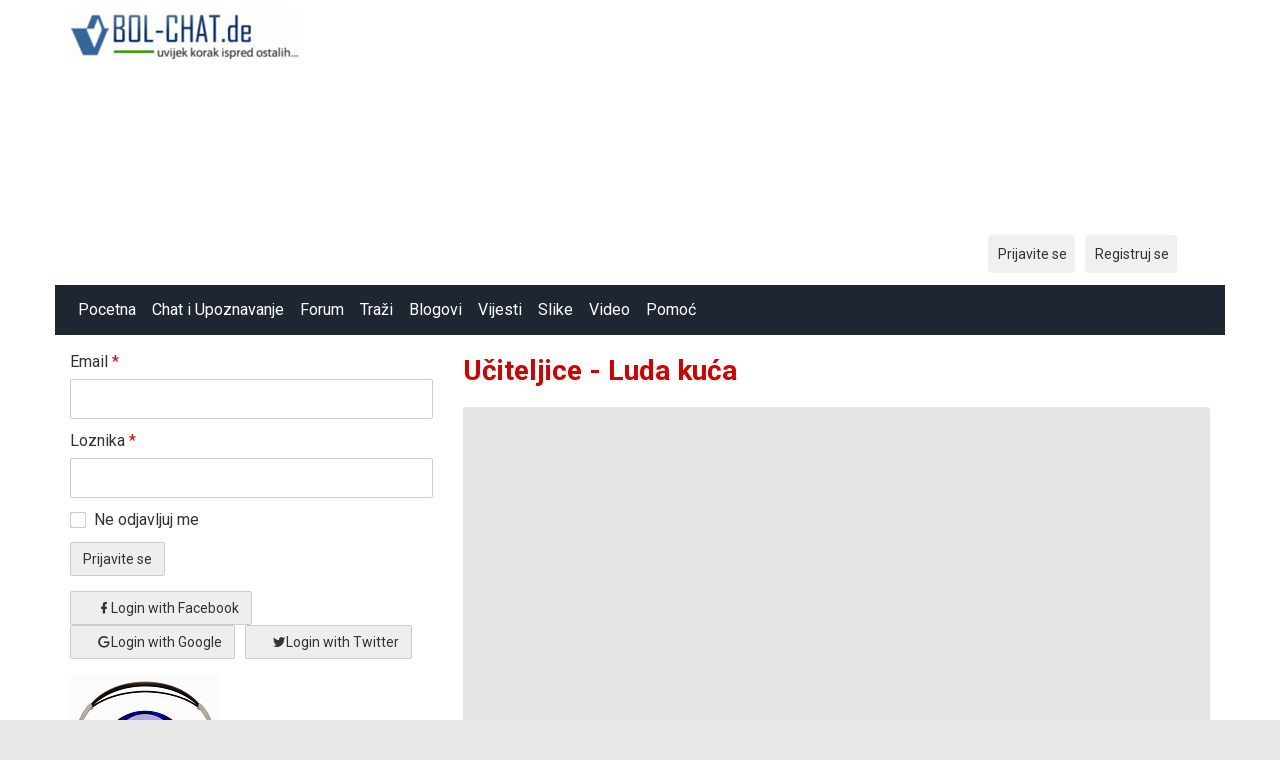

--- FILE ---
content_type: text/html; charset=utf-8
request_url: https://www.bol-chat.de/videos/view/484/U%C4%8Diteljice-Luda-ku%C4%87a
body_size: 5074
content:
<!DOCTYPE html>
<html lang="hr">

	<head>

<meta property="fb:pages" content="273207792690199" />
		<link href="https://fonts.googleapis.com/css?family=Roboto:400,700" rel="stylesheet" type="text/css" />		<link href="https://www.bol-chat.de/externals/materialdesign/material-icons.css" rel="stylesheet" type="text/css" />		<script async src="https://fundingchoicesmessages.google.com/i/pub-3893543113192189?ers=1" nonce="AcR9szbV7mcFtkcOjiKyDw"></script><script nonce="AcR9szbV7mcFtkcOjiKyDw">(function() {function signalGooglefcPresent() {if (!window.frames['googlefcPresent']) {if (document.body) {const iframe = document.createElement('iframe'); iframe.style = 'width: 0; height: 0; border: none; z-index: -1000; left: -1000px; top: -1000px;'; iframe.style.display = 'none'; iframe.name = 'googlefcPresent'; document.body.appendChild(iframe);} else {setTimeout(signalGooglefcPresent, 0);}}}signalGooglefcPresent();})();</script>

<meta property="fb:pages" content="273207792690199" />
	<link type="text/css" rel="stylesheet" id="arrowchat_css" media="all" href="/arrowchat/external.php?type=css" charset="utf-8" />
	<script type="text/javascript" src="/arrowchat/includes/js/jquery.js"></script>
	<script type="text/javascript" src="/arrowchat/includes/js/jquery-ui.js"></script>

<!-- Global site tag (gtag.js) - Google Analytics -->
<script async src="https://www.googletagmanager.com/gtag/js?id=UA-1879775-1"></script>
<script>
  window.dataLayer = window.dataLayer || [];
  function gtag(){dataLayer.push(arguments);}
  gtag('js', new Date());

  gtag('config', 'UA-1879775-1');
</script><link rel="alternate" type="application/rss+xml" title="BOL-Chat | Chat |  Dopisivanje | Pricaona | Pricaonica | Upoznavanje | Balkan | Poznanstva | Druzenje | Ljubav | Flert | Chat BOL-CHAT.com Feed" href="https://www.bol-chat.de/news/feed" /><meta http-equiv="content-type" content="text/html; charset=utf-8" /><meta name="viewport" content="width=device-width, initial-scale=1.0" /><title>DragifinSa - Učiteljice - Luda kuća</title><meta name="description" content="Učiteljice - Luda kuća" /><link href="https://www.bol-chat.de/load/css/matrimonial/bosnian/1735225811" rel="stylesheet" type="text/css" /><script src="https://www.bol-chat.de/load/javascript/matrimonial/bosnian/1735225811"></script><meta property="og:type" content="article" /><meta property="og:title" content="Učiteljice - Luda kuća" /><meta property="og:url" content="https://www.bol-chat.de/videos/view/484/U%C4%8Diteljice-Luda-ku%C4%87a" /><meta property="og:image" content="https://www.bol-chat.de/uploads/5/1/9/5/0zmv5dQF7lQdLwQiPrqX.jpg" /><meta name="twitter:card" content="summary" /><meta name="twitter:title" content="Učiteljice - Luda kuća" /><meta name="twitter:url" content="https://www.bol-chat.de/videos/view/484/U%C4%8Diteljice-Luda-ku%C4%87a" /><meta name="twitter:image" content="https://www.bol-chat.de/uploads/5/1/9/5/0zmv5dQF7lQdLwQiPrqX.jpg" />			</head>

	<body class="guest videos view ">
		
		
		<div id="headerWrapper">
			<header id="header" >
				<div class="container">
					<div class="row">
						<div class="col-ms-12">
							<div class="header">
																	<a class="logo" href="https://www.bol-chat.de/"><img width="230" height="70" alt="BOL-Chat | Chat |  Dopisivanje | Pricaona | Pricaonica | Upoznavanje | Balkan | Poznanstva | Druzenje | Ljubav | Flert | Chat BOL-CHAT.com" class="logo desktop hidden-ms visible-sm" src="https://www.bol-chat.de/uploads/k/y/u/2/k4kik4ofmcpwj8lkzmau.png" /></a>																									<a class="logo" href="https://www.bol-chat.de/"><img width="150" height="70" alt="BOL-Chat | Chat |  Dopisivanje | Pricaona | Pricaonica | Upoznavanje | Balkan | Poznanstva | Druzenje | Ljubav | Flert | Chat BOL-CHAT.com" class="logo mobile visible-ms hidden-sm" src="https://www.bol-chat.de/uploads/w/g/e/c/w1ikee9senf11ux88tfe.png" /></a>																                         											<div data-id="11" class="banner"><div class="visible-ms visible-xs visible-sm visible-md visible-lg"><script async src="https://pagead2.googlesyndication.com/pagead/js/adsbygoogle.js?client=ca-pub-3893543113192189"
     crossorigin="anonymous"></script>
<!-- 728x90, Erstellt 24.07.10 -->
<ins class="adsbygoogle"
     style="display:block"
     data-ad-client="ca-pub-3893543113192189"
     data-ad-slot="7015764687"
     data-ad-format="auto"></ins>
<script>
     (adsbygoogle = window.adsbygoogle || []).push({});
</script></div></div>													</div>
						</div>
					</div>
				</div>
			</header>
			<div id="site-nav">
				<div class="container">
					<div class="row">
						<div class="col-ms-12">
							<div class="site-nav">
								<a href="#" class="menu-button main-menu-button collapsed" data-mobilenav="main-menu"><span class="mobile-icon"></span></a>
								
								
								
								<ul id="main-menu">
																														<li><a href="https://www.bol-chat.de/">Pocetna</a></li>
																																								<li><a class="chat" href="https://www.bol-chat.de/chat">Chat i Upoznavanje</a></li>
																																								<li><a href="https://www.bol-chat.de/forum">Forum</a></li>
																																								<li><a class="users" href="https://www.bol-chat.de/users">Traži</a></li>
																																								<li><a class="blogs" href="https://www.bol-chat.de/blogs">Blogovi</a></li>
																																								<li><a class="news" href="https://www.bol-chat.de/news">Vijesti</a></li>
																																								<li><a class="pictures" href="https://www.bol-chat.de/pictures">Slike</a></li>
																																								<li><a class="videos" href="https://www.bol-chat.de/videos">Video</a></li>
																																								<li><a href="https://www.bol-chat.de/pomoc/irc_pomoc">Pomoć</a></li>
																											</ul>
							</div>

							<nav id="quick-nav" class="icons nav_with_lang">
																	<ul>
										<li class="out user_login "><a class="icon-text icon-users-login" href="https://www.bol-chat.de/users/login"><span>Prijavite se</span></a></li>
										<li class="out user_signup "><a class="icon-text icon-users-signup" href="https://www.bol-chat.de/users/signup"><span>Registruj se</span></a></li>
									</ul>
															</nav>

						</div>
					</div>
				</div>
			</div>

							<script>
					var prevScrollposition = window.pageYOffset;
					var navElement = document.getElementById("headerWrapper");
					var navHeight = navElement.offsetHeight;

					// document.querySelector("body").style.paddingTop =  navHeight + "px";

					window.onscroll = function(e) {
						var currentScrollPosition = window.pageYOffset;
						if (prevScrollposition > currentScrollPosition) {
							document.getElementById("headerWrapper").style.top = "0";
						} else {
							document.getElementById("headerWrapper").style.top = -navHeight + "px";

						}
						prevScrollposition = currentScrollPosition;
					}
				</script>

								</div>
		<div id="container" class="">
			<div class="container">
				<div class="row">
											<div id="sidebar">
																					<div class="hidden-all visible-sm">
								
							</div>
														<div class="hidden-all visible-sm">
								
		
	<div class="content-box login">
		<div class="users-login-form a_login_wrapper">

	
		<form action="https://www.bol-chat.de/users/login" method="post">
		<fieldset >

			
			<div class="control" id="input_row_user_login_email">

				<label for="input_edit_user_login_email">
					Email <span class="required">*</span>
				</label>

				<div class="field">

					
		<input  class="text email input-md" id="input_edit_user_login_email" maxlength="255" type="text" name="email" value="" />		
	

				</div>

			</div>

			<div class="control" id="input_row_user_login_password">

				<label for="input_edit_user_login_password">
					Loznika <span class="required">*</span>
				</label>

				<div class="field">

					
		<input  class="text password input-md" id="input_edit_user_login_password" max_length="128" type="password" name="password" value="" />		
	

				</div>
				
			</div>

			
			<div class="control" id="input_row_user_login_remember">

				<div class="field">

					
		<div class="checkbox inline ">
			<input  class="checkbox" id="input_edit_user_login_remember" type="checkbox" name="remember" value="1" />			<label for="input_edit_user_login_remember">
				Ne odjavljuj me			</label>
		</div>
		
	

				</div>

			</div>


			<div class="control actions a_form_action_wrapper">
					<input  class="button button1 submit " type="submit" name="submit" value="Prijavite se" />
			</div>

										
		</fieldset>

		<input  type="hidden" name="do_login" value="1" /></form>
	
</div>

	<div class="login-with-social-media">
		<div class="social-media-log">
			<div class="login-with-fb">
				<!-- <a href="#"><img src="/assets/images/users/icons/login-fb.png" alt=""></a> -->

				<form action="https://www.bol-chat.de/videos/view/484/U%C4%8Diteljice-Luda-ku%C4%87a" method="post">				<fieldset class="social-auth-buttons">
					<div class="control actions">
																																		<a class="button icon-text mdi mdi-facebook" href="https://www.bol-chat.de/users/connect/authorize/facebook/login">Login with Facebook</a>																												<a class="button icon-text mdi mdi-google" href="https://www.bol-chat.de/users/connect/authorize/google/login">Login with Google</a>																												<a class="button icon-text mdi mdi-twitter" href="https://www.bol-chat.de/users/connect/authorize/twitter/login">Login with Twitter</a>																		</div>
				</fieldset>
				</form>
			</div>
			<!-- <div class="login-with-tw">
				<a href="#"><img src="/assets/images/users/icons/login-tw.png" alt=""></a>
			</div> -->
		</div>
	</div>
	</div>


<div class="content-box"> </div>
	 <div class="content-box">
	 <strong> <a href="#"  onclick="window.open('/chat_types/radio/radio.php','Radio BOL-Chat','width=800, height=270')"; return false;><img src="/chat_types/radio/radio_icon.png" ><br>                                      
	 		Slusajte Radio BOL-Chat!
	   
		</strong></a>                  
</div>
		   
Online:       
<body><style type="text/css">
.textus { color:#777777; ;font-size:9;font-family:Arial;}

</style> 66
																
		<div data-id="13" class="banner"><div class="visible-ms visible-xs visible-sm visible-md visible-lg"><script async src="https://pagead2.googlesyndication.com/pagead/js/adsbygoogle.js?client=ca-pub-3893543113192189"
     crossorigin="anonymous"></script>
<!-- large_left_side -->
<ins class="adsbygoogle"
     style="display:block"
     data-ad-client="ca-pub-3893543113192189"
     data-ad-slot="3198417727"
     data-ad-format="auto"></ins>
<script>
     (adsbygoogle = window.adsbygoogle || []).push({});
</script></div></div>							<script defer src="https://static.cloudflareinsights.com/beacon.min.js/vcd15cbe7772f49c399c6a5babf22c1241717689176015" integrity="sha512-ZpsOmlRQV6y907TI0dKBHq9Md29nnaEIPlkf84rnaERnq6zvWvPUqr2ft8M1aS28oN72PdrCzSjY4U6VaAw1EQ==" data-cf-beacon='{"version":"2024.11.0","token":"6a3420baf4884bca83cdd62fa0d79244","r":1,"server_timing":{"name":{"cfCacheStatus":true,"cfEdge":true,"cfExtPri":true,"cfL4":true,"cfOrigin":true,"cfSpeedBrain":true},"location_startswith":null}}' crossorigin="anonymous"></script>
</div>
						</div>
										<div id="content">
						
<nav id="trail">
    <ul>
        
                                            <li ><a href="https://www.bol-chat.de/profile/DragifinSa">DragifinSa</a></li>
            
        
                                                <li>&#187;</li>
                                <li ><a href="https://www.bol-chat.de/videos/user/DragifinSa">Video</a></li>
            
            </ul>
</nav>




<div class="content-header">

            <h1>Učiteljice - Luda kuća</h1>
    		
    
</div>




<div class="plugin-videos video-view plugin-videos">

	<figure class="video view">

		<div class="image">

			
				<div class="embed-responsive embed-responsive-16by9 video"><iframe src="https://www.youtube.com/embed/cAcSQ9MjT2w" frameborder="0" allowfullscreen></iframe></div>
			
		</div>

	</figure>

	
	
		<div class="dreamy-list-info">
		<ul class="article-info">
			<li class="date">
				18 Maj, 2016			</li>
			<li class="author">
				<a class="username t_1 g_3 gender_" href="https://www.bol-chat.de/profile/DragifinSa">DragifinSa</a>			</li>
							<li class="votes">
					
	<div class="rating static clearfix" data-role="rating" id="rating-container-video-484">
		<span class="stars" title="Morate se prijaviti"data-tooltip="default" data-position-at="top center" data-position-my="bottom center">
			<span class="score" style="width: 0%"></span>
		</span>
		<span class="blurb">
																</span>
	</div>

				</li>
													<li class="views">
											4719 pregleda									</li>
								</ul>
	</div>

					<div class="plugin-comments comments-index" id="comments-container-video-484" >

	
		<div class="info dreamy-list-info">

			<ul class="article-info">
				<li class="comments">
											Bez komentara									</li>
							</ul>

		</div>

	
	
	
</div>	
</div>

																								
					
                         <script async src="//pagead2.googlesyndication.com/pagead/js/adsbygoogle.js"></script><!-- Small add --><ins class="adsbygoogle"style="display:inline-block;width:180px;height:90px"data-ad-client="ca-pub-1892297538850482"data-ad-slot="1645445701"></ins><script>(adsbygoogle = window.adsbygoogle || []).push({});</script>	</div>
</div>
</div>
</div>
<footer id="footer">
	<div class="container">
		<div class="row">
			<div class="col-ms-12">
				<div class="footer">
					<div class="navigation">
													<ul>
																											<li><a class="contact" href="https://www.bol-chat.de/contact">Kontaktirajte nas</a></li>
																																				<li><a class="news" href="https://www.bol-chat.de/news">Vijesti</a></li>
																																				<li><a href="https://www.bol-chat.de/pomoc">Pomoć</a></li>
																																				<li><a href="https://www.bolchat.org">Chat</a></li>
																																				<li><a target="_blank" href="http://www.stilimoda.com">Stil i Moda</a></li>
																																				<li><a href="https://www.bol-chat.de/arrowchat/public/mobile">Mobilni Chat</a></li>
																								</ul>
											</div>
					<div class="social-bookmarks">
						<ul>
															<li><a title="Facebook" class="icon-social icon-social-facebook" target="_blank" href="http://www.facebook.com/BOL.Chat.com.No1"><span class="hidden">Facebook</span></a></li>
																																				<li><a title="Twitter" class="icon-social icon-social-twitter" target="_blank" href="http://twitter.com/bolchat2"><span class="hidden">Twitter</span></a></li>
																																																</ul>
					</div>
				</div>
									<div class="credits">
													<div class="legal">
								<ul>
																																					<li>Copyright 1998-2023 BOL-Chat.de Sva prava zadržana. Zabranjeno preuzimanje sadržaja bez dozvole izdavača.</li>
																	</ul>
							</div>
																			<div class="languages">
								<ul>
																														<li class="bosnian"><a href="https://www.bol-chat.de/videos/view/484/U%C4%8Diteljice-Luda-ku%C4%87a?language=bosnian"><img title="Bosnian" data-tooltip="default" data-position-my="bottom center" data-position-at="top center" width="22" height="22" src="https://www.bol-chat.de/assets/images/system/flags/ba.svg" alt="" /></a></li>
																					<li class="english"><a href="https://www.bol-chat.de/videos/view/484/U%C4%8Diteljice-Luda-ku%C4%87a?language=english"><img title="English" data-tooltip="default" data-position-my="bottom center" data-position-at="top center" width="22" height="22" src="https://www.bol-chat.de/assets/images/system/flags/us.svg" alt="" /></a></li>
																					<li class="german"><a href="https://www.bol-chat.de/videos/view/484/U%C4%8Diteljice-Luda-ku%C4%87a?language=german"><img title="German" data-tooltip="default" data-position-my="bottom center" data-position-at="top center" width="22" height="22" src="https://www.bol-chat.de/assets/images/system/flags/de.svg" alt="" /></a></li>
																											</ul>
							</div>
											</div>
							</div>
		</div>
	</div>
</footer>
<script type="text/javascript" src="/arrowchat/external.php?type=djs" charset="utf-8"></script>
<script type="text/javascript" src="/arrowchat/external.php?type=js" charset="utf-8"></script>
<script>
	$(document).ready(function() {
		$('.material-icons').addClass('notranslate');
		if ($('.user-online-status').hasClass('icon-users-status-invisible')) {
			$('.status-online').hide();
		}
		$('body').on('click', 'span#show_more_icon', function() {
			// $('#show_more_icon').click(function() {
			$('.show_more_data').slideToggle("slow");
			// Alternative animation for example
			// slideToggle("fast");
		});

		$('body').on('click', '.hot', function() {
			// var ajax_url = window.location.href;
			// ajax_url = ajax_url.split("profile")[0];
			if (window.location.href.indexOf("hotornot") > -1) {
				$is_single_page = true;
			} else {
				$is_single_page = false;
			}
			$.ajax({
				type: 'GET',
				url: [site_url] + 'hotornot/users?single_page=' + $is_single_page,
				success: function(data) {
					response_data = data.message;
					if (!response_data) {
						$('.hot_or_not_section').hide();
					} else {
						document.getElementById("hotornotuser").innerHTML = response_data;
					}
				}
			});
		});

		$('body').on('click', '.not', function() {
			// var ajax_url = window.location.href;
			// ajax_url = ajax_url.split("profile")[0];
			if (window.location.href.indexOf("hotornot") > -1) {
				$is_single_page = true;
			} else {
				$is_single_page = false;
			}
			$.ajax({
				type: 'GET',
				url: [site_url] + 'hotornot/users?single_page=' + $is_single_page,
				success: function(data) {
					response_data = data.message;
					if (!response_data) {
						$('.hot_or_not_section').hide();
					} else {
						document.getElementById("hotornotuser").innerHTML = response_data;
					}
				}
			});
		});
	});
</script>
<script>
	$(document).ready(function() {
		if ($('.user-online-status').hasClass('icon-users-status-invisible')) {
			$('.status-online').hide();
		}
	});
</script>
</body>

</html>

--- FILE ---
content_type: text/html; charset=utf-8
request_url: https://www.google.com/recaptcha/api2/aframe
body_size: 267
content:
<!DOCTYPE HTML><html><head><meta http-equiv="content-type" content="text/html; charset=UTF-8"></head><body><script nonce="CiB6dEyR8G6p3rSevQOaVQ">/** Anti-fraud and anti-abuse applications only. See google.com/recaptcha */ try{var clients={'sodar':'https://pagead2.googlesyndication.com/pagead/sodar?'};window.addEventListener("message",function(a){try{if(a.source===window.parent){var b=JSON.parse(a.data);var c=clients[b['id']];if(c){var d=document.createElement('img');d.src=c+b['params']+'&rc='+(localStorage.getItem("rc::a")?sessionStorage.getItem("rc::b"):"");window.document.body.appendChild(d);sessionStorage.setItem("rc::e",parseInt(sessionStorage.getItem("rc::e")||0)+1);localStorage.setItem("rc::h",'1768963320239');}}}catch(b){}});window.parent.postMessage("_grecaptcha_ready", "*");}catch(b){}</script></body></html>

--- FILE ---
content_type: application/javascript; charset=utf-8
request_url: https://fundingchoicesmessages.google.com/f/AGSKWxVwhvlmleaYut7veu5y_fNLIlMgK_e7vARpW_smKy-n7FofXotxsbGYK0skk2bUeQVmLCgHc8XCJ9JykwQvQN6dM8p1vV0lyo7oCp7v6n3iFbHlQCTxho1SqqUFOKLKOcKh78HN?fccs=W251bGwsbnVsbCxudWxsLG51bGwsbnVsbCxudWxsLFsxNzY4OTYzMzIwLDUyNDAwMDAwMF0sbnVsbCxudWxsLG51bGwsW251bGwsWzcsNiw5XSxudWxsLDIsbnVsbCwiZW4iLG51bGwsbnVsbCxudWxsLG51bGwsbnVsbCwxXSwiaHR0cHM6Ly93d3cuYm9sLWNoYXQuZGUvdmlkZW9zL3ZpZXcvNDg0L1UlQzQlOERpdGVsamljZS1MdWRhLWt1JUM0JTg3YSIsbnVsbCxbWzgsIjlvRUJSLTVtcXFvIl0sWzksImVuLVVTIl0sWzE5LCIyIl0sWzE3LCJbMF0iXSxbMjQsIiJdLFsyOSwiZmFsc2UiXV1d
body_size: 205
content:
if (typeof __googlefc.fcKernelManager.run === 'function') {"use strict";this.default_ContributorServingResponseClientJs=this.default_ContributorServingResponseClientJs||{};(function(_){var window=this;
try{
var qp=function(a){this.A=_.t(a)};_.u(qp,_.J);var rp=function(a){this.A=_.t(a)};_.u(rp,_.J);rp.prototype.getWhitelistStatus=function(){return _.F(this,2)};var sp=function(a){this.A=_.t(a)};_.u(sp,_.J);var tp=_.ed(sp),up=function(a,b,c){this.B=a;this.j=_.A(b,qp,1);this.l=_.A(b,_.Pk,3);this.F=_.A(b,rp,4);a=this.B.location.hostname;this.D=_.Fg(this.j,2)&&_.O(this.j,2)!==""?_.O(this.j,2):a;a=new _.Qg(_.Qk(this.l));this.C=new _.dh(_.q.document,this.D,a);this.console=null;this.o=new _.mp(this.B,c,a)};
up.prototype.run=function(){if(_.O(this.j,3)){var a=this.C,b=_.O(this.j,3),c=_.fh(a),d=new _.Wg;b=_.hg(d,1,b);c=_.C(c,1,b);_.jh(a,c)}else _.gh(this.C,"FCNEC");_.op(this.o,_.A(this.l,_.De,1),this.l.getDefaultConsentRevocationText(),this.l.getDefaultConsentRevocationCloseText(),this.l.getDefaultConsentRevocationAttestationText(),this.D);_.pp(this.o,_.F(this.F,1),this.F.getWhitelistStatus());var e;a=(e=this.B.googlefc)==null?void 0:e.__executeManualDeployment;a!==void 0&&typeof a==="function"&&_.To(this.o.G,
"manualDeploymentApi")};var vp=function(){};vp.prototype.run=function(a,b,c){var d;return _.v(function(e){d=tp(b);(new up(a,d,c)).run();return e.return({})})};_.Tk(7,new vp);
}catch(e){_._DumpException(e)}
}).call(this,this.default_ContributorServingResponseClientJs);
// Google Inc.

//# sourceURL=/_/mss/boq-content-ads-contributor/_/js/k=boq-content-ads-contributor.ContributorServingResponseClientJs.en_US.9oEBR-5mqqo.es5.O/d=1/exm=ad_blocking_detection_executable,kernel_loader,loader_js_executable,web_iab_tcf_v2_signal_executable/ed=1/rs=AJlcJMwtVrnwsvCgvFVyuqXAo8GMo9641A/m=cookie_refresh_executable
__googlefc.fcKernelManager.run('\x5b\x5b\x5b7,\x22\x5b\x5bnull,\\\x22bol-chat.de\\\x22,\\\x22AKsRol_fZkjCowoR-GccguVAkJ_CsmrIgR-zUnitPpBi3kZXksN5zGZiYdwmj7rEmu8cPCINBcv_vKZ1w8nlmh1QUOAA5Yl9tWStkwRZnwUgJFtB1E3Cl1UBpQQyDznL5AqH6E0VP0_jzE6F5WkJaWhJYCN7ukaLwg\\\\u003d\\\\u003d\\\x22\x5d,null,\x5b\x5bnull,null,null,\\\x22https:\/\/fundingchoicesmessages.google.com\/f\/AGSKWxU5SzsqZ-AYxia4hou3bnl34xZnU3PM5K88_75FR9YhP_zJGXTZO4sGb5bS7713Ik2SShV3sMUlqvxQIl9VkBfuIpOndlE7j_GCLQsYqn9E0AhXYZJykw48oILBqdfTGx4VOJGv\\\x22\x5d,null,null,\x5bnull,null,null,\\\x22https:\/\/fundingchoicesmessages.google.com\/el\/AGSKWxXAGv2pgJ4MK0bOxwrM8BCWgWsw7DfU3aIZBsOYHZVwGf2xHWqPieG99gLYONw6bz3HyN3foF9gy4YGOqKmN9lT2_Y_baWf1ZxXa6Q9YjrA2_E_NVWNG3HgZOliMK4YsJJanoHP\\\x22\x5d,null,\x5bnull,\x5b7,6,9\x5d,null,2,null,\\\x22en\\\x22,null,null,null,null,null,1\x5d,null,\\\x22Privacy and cookie settings\\\x22,\\\x22Close\\\x22,null,null,null,\\\x22Managed by Google. Complies with IAB TCF. CMP ID: 300\\\x22\x5d,\x5b3,1\x5d\x5d\x22\x5d\x5d,\x5bnull,null,null,\x22https:\/\/fundingchoicesmessages.google.com\/f\/AGSKWxWu7aHN4hf855QIYDcoJ14PF3xLdGENZcQP-8D6FiL9-bgJEm97AIkSlbyQUY4y0_2rqYl30BnXLRR9YMMRrweNULOxVRgaSjxl4WQtGEy1DQvZX4KA1Rd6M9i6V_42o4HYo_dI\x22\x5d\x5d');}

--- FILE ---
content_type: application/javascript; charset=utf-8
request_url: https://fundingchoicesmessages.google.com/f/AGSKWxVQkR744Jof4e1uZD102iIAN5JdlbtFN4PFskH4AuVEfiU-BZd1MpW9a6namj4b5Wbg3nAq0HnXd0W2PyWdSW5b3UIl0BP-T_fVbqg3vuKveuJEMWkvY276Mvmv8veJev68Zxz88La4m9r0vn0zlaj8VhLvSgYVKl4AjOxpM-YehSFir4N8a3Gcci4=/_-contrib-ads./ad/superbanner./qpon_big_ad/cpmbanner.-top-ad.
body_size: -1291
content:
window['8c4a7338-d9d5-49eb-a31f-b675d7238f88'] = true;